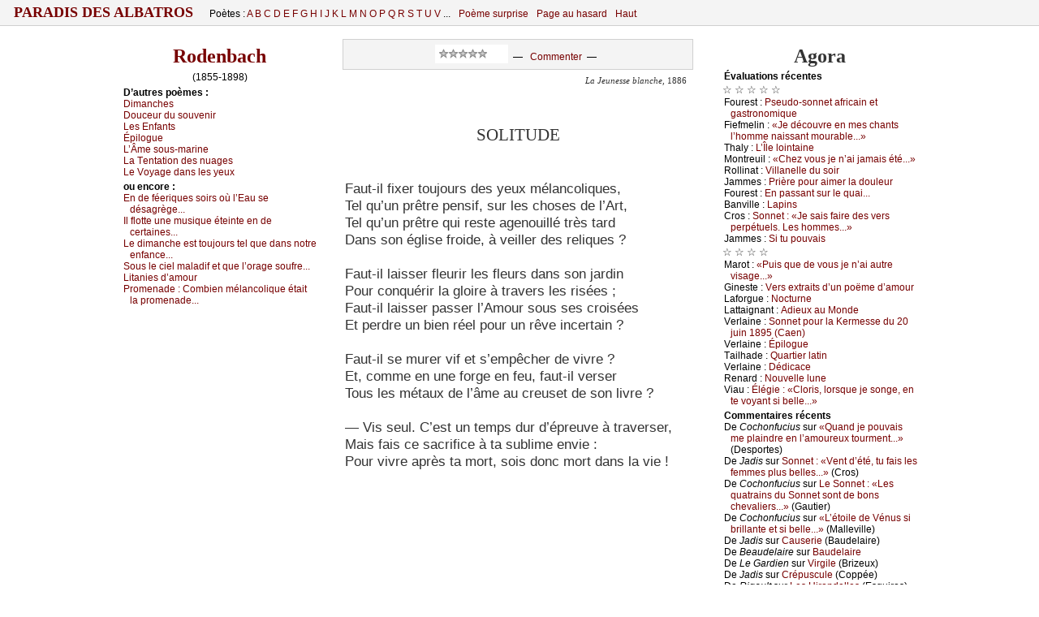

--- FILE ---
content_type: text/html
request_url: http://www.paradis-des-albatros.fr/?poeme=rodenbach/solitude
body_size: 10042
content:
<!DOCTYPE html PUBLIC "-//W3C//DTD XHTML 1.0 Strict//EN"
	"http://www.w3.org/TR/xhtml1/DTD/xhtml1-strict.dtd">
<html xmlns="http://www.w3.org/1999/xhtml">
<head>
<meta http-equiv="Content-Type" content="text/html; charset=windows-1252" />
<meta name="viewport" content="width=device-width" />
<link rel='alternate' type='application/rss+xml' title='RSS' href='http://www.paradis-des-albatros.fr/rss.php' />
<link rel='alternate' type='application/atom+xml' title='Atom' href='http://www.paradis-des-albatros.fr/atom.php' />
<link rel="icon" type="image/gif" href="/rougebg2.gif" />
<script type='text/javascript' src='/ap.js'></script>
<link rel="stylesheet" type="text/css" href='/ap.css' />
<!--[if lte IE 9]>
   <style type="text/css">
   /*<![CDATA[*/ 
	body { height:auto;  }
	div.corps {margin:0 0 0 0; display:block; }
	* html div.menufixe {position:static; }
	div.menufixe {display:block; top:auto; left:auto; position:static; }
	td#l-haut { height:7px; }
	.menu-bid-ie {display:none;}
   /*]]>*/
   </style>
<![endif]-->

<meta name="robots" content="ALL,INDEX,FOLLOW,ARCHIVE" />
<style type="text/css">


div.tx div.vx, div.tx div.vx p {
	font-size:11pt ;
	margin-left:5px
}

div.pr, div.pro {padding-left:20px; padding-right:2px;}

div.pr p, div.pro p, div.tx p, ul li { font-size:13pt;}
div.tx p.prox { font-size:11pt;}
 .auteur-impr {display:none;}

div.v01 {padding-left:216.010000px;}
div.v01 p.centred, div.v01 div {margin-left:-216.010000px;}
div.v01 div.h {margin-left:-216.010000px;}
div.v02 {padding-left:201.040000px;}
div.v02 p.centred, div.v02 div {margin-left:-201.040000px;}
div.v02 div.h {margin-left:-201.040000px;}
div.v03 {padding-left:186.090000px;}
div.v03 p.centred, div.v03 div {margin-left:-186.090000px;}
div.v03 div.h {margin-left:-186.090000px;}
div.v04 {padding-left:171.160000px;}
div.v04 p.centred, div.v04 div {margin-left:-171.160000px;}
div.v04 div.h {margin-left:-171.160000px;}
div.v05 {padding-left:156.250000px;}
div.v05 p.centred, div.v05 div {margin-left:-156.250000px;}
div.v05 div.h {margin-left:-156.250000px;}
div.v06 {padding-left:141.360000px;}
div.v06 p.centred, div.v06 div {margin-left:-141.360000px;}
div.v06 div.h {margin-left:-141.360000px;}
div.v07 {padding-left:126.490000px;}
div.v07 p.centred, div.v07 div {margin-left:-126.490000px;}
div.v07 div.h {margin-left:-126.490000px;}
div.v08 {padding-left:111.640000px;}
div.v08 p.centred, div.v08 div {margin-left:-111.640000px;}
div.v08 div.h {margin-left:-111.640000px;}
div.v09 {padding-left:96.810000px;}
div.v09 p.centred, div.v09 div {margin-left:-96.810000px;}
div.v09 div.h {margin-left:-96.810000px;}
div.v10 {padding-left:33.000000px;}
div.v10 p.centred, div.v10 div {margin-left:-33.000000px;}
div.v10 div.h {margin-left:-33.000000px;}
div.v11 {padding-left:18.210000px;}
div.v11 p.centred, div.v11 div {margin-left:-18.210000px;}
div.v11 div.h {margin-left:-18.210000px;}
div.vst, div.v12 {padding-left:10.822500px;}
div.vst p.centred, div.vst div, div.v12 p.centred, div.v12 div {margin-left:-10.822500px;}
div.v12 div.h {margin-left:-10.822500px;}
div.v13 {padding-left:10.822500px;}
div.v13 p.centred, div.v13 div {margin-left:-10.822500px;}
div.v13 div.h {margin-left:-10.822500px;}
div.v14 {padding-left:10.822500px;}
div.v14 p.centred, div.v14 div {margin-left:-10.822500px;}
div.v14 div.h {margin-left:-10.822500px;}
div.v15 {padding-left:10.822500px;}
div.v15 p.centred, div.v15 div {margin-left:-10.822500px;}
div.v15 div.h {margin-left:-10.822500px;}
div.vct {padding-left:0;}div.vct p {text-align:center; padding-right:16px;}</style>

<!--[if lte IE 6]>
   <style type="text/css">
   /*<![CDATA[*/ 
html {overflow-x:auto; overflow-y:hidden;}
   /*]]>*/
   </style>
<![endif]-->
<!-- &#x0628; &int; -->
<title>Paradis des Albatros / Solitude</title>
<meta name="description" content="(Rodenbach) &nbsp;    &nbsp; Faut-il fixer toujours des yeux mélancoliques,  &nbsp; Tel qu’un prêtre pensif, sur les choses de l’Art,  &nbsp; Tel qu’un prêtre qui reste agenouillé très tard  &nbsp; Dans son église froide, à veiller des reliques ?  &nbsp;    &nbsp; Faut-il laisser fleurir les fleurs dans son jardin  &nbsp; Pour conquérir la gloire à travers les risées ;  &nbsp; Faut-il laisser passer l’Amour sous ses croisées  &nbsp;  [...]">
<meta name="keywords" content="poésie,poetry">
</head>
<body scroll="yes">
<a name="hautdepage"></a>

<div class="menufixe"><div class="envl" style="padding-bottom:0px; padding-top:0px;">
<table id="menu-haut" cellspacing="0" cellpadding="0" ><tbody><tr>
<td id="gdtitre">

<span style="font-size:115%; text-transform:uppercase; letter-spacing:0px; font-weight:bold; margin-top:0; padding-top:0;">
<a href="?"> &nbsp;  Paradis des Albatros  &nbsp; </a></span>

</td>

<td class="menu0" id="poetes">

Poètes : 
<a href='?poetes=liste-alphabetique#A'>A </a><a href='?poetes=liste-alphabetique#B'>B </a><a href='?poetes=liste-alphabetique#C'>C </a><a href='?poetes=liste-alphabetique#D'>D </a><a href='?poetes=liste-alphabetique#E'>E </a><a href='?poetes=liste-alphabetique#F'>F </a><a href='?poetes=liste-alphabetique#G'>G </a><a href='?poetes=liste-alphabetique#H'>H </a><a href='?poetes=liste-alphabetique#I'>I </a><a href='?poetes=liste-alphabetique#J'>J </a><a href='?poetes=liste-alphabetique#K'>K </a><a href='?poetes=liste-alphabetique#L'>L </a><a href='?poetes=liste-alphabetique#M'>M </a><a href='?poetes=liste-alphabetique#N'>N </a><a href='?poetes=liste-alphabetique#O'>O </a><a href='?poetes=liste-alphabetique#P'>P </a><a href='?poetes=liste-alphabetique#Q'>Q </a><a href='?poetes=liste-alphabetique#R'>R </a><a href='?poetes=liste-alphabetique#S'>S </a><a href='?poetes=liste-alphabetique#T'>T </a><a href='?poetes=liste-alphabetique#U'>U </a><a href='?poetes=liste-alphabetique#V'>V </a>...

</td>
<!--<span style="font-size:170%; vertical-align:sub;">&#9860;</span>-->
<td class="menu0">

<a href="?poeme-surprise">Poème surprise</a>

</td>
<td class="menu0" id="pg">

<a href="?page-aleatoire">Page au hasard</a>

</td>
<td class="menu0" id="poetesCourt">
<a  href='?poetes=liste-alphabetique'>Poètes</a><img src="cpl.jpg" width="1" height="1" />

</td>

<td class="menu0" id="haut">

<a href="/?Poeme=rodenbach/solitude#hautdepage">Haut</a><img src="cpl.jpg" width="1" height="1" />

</td>
<td class="menu0 addthis" id="rezos" valign="bottom" align="right" style="vertical-align:bottom; ">

</td>
</tr></tbody></table>
</div></div>

<div id="zecor">


<div class="corps">
<a name="hautdepage"></a>





<table id="t-principale" class="tbp " cellspacing="0" cellpadding="0" >
<tbody>

<tr><td id="l-haut" colspan="3">
<!--Contre problème que je n'ai pas compris...-->
<!--[if lte IE 9]>
<div class="menu-bid-ie"><div class="envl">
<table id="menu-haut" cellspacing="0" cellpadding="0"><tbody><tr>
<td>
<span style="font-size:175%; margin-top:0; padding-top:0;">
&nbsp;</span></td>
</tr></tbody></table>
</div></div>
<![endif]-->

</td></tr>

<tr>
<td width="250" id="c-gauche-taille"></td><td width="496"></td><td width="250"  id="c-droite-taille"></td>

</tr>

<tr>
<td valign="top" id="c-gauche" class="c-bord">



<div class='envl'><a name='texte' ></a><h3 class='auteur'><a href='?poete=rodenbach'>Rodenbach</a></h3><p class='ne-mort' style='text-align:center'> (1855-1898)</p><!--googleoff: all--><h6>D’autr&#1077;s p&#1086;èm&#1077;s :</h6><p><a href='?poeme=rodenbach/dimanches'>Dim&#1072;n&#1089;h&#1077;s</a></p><p><a href='?poeme=rodenbach/douceur-du-souvenir'>D&#1086;u&#1089;&#1077;ur du s&#1086;uv&#1077;nir</a></p><p><a href='?poeme=rodenbach/les-enfants'>L&#1077;s&nbsp;&#917;nf&#1072;nts</a></p><p><a href='?poeme=rodenbach/epilogue'>Épil&#1086;gu&#1077;</a></p><p><a href='?poeme=rodenbach/l-ame-sous-marine'>L’Âm&#1077; s&#1086;us-m&#1072;rin&#1077;</a></p><p><a href='?poeme=rodenbach/la-tentation-des-nuages'>L&#1072;&nbsp;&#932;&#1077;nt&#1072;ti&#1086;n d&#1077;s nu&#1072;g&#1077;s</a></p><p><a href='?poeme=rodenbach/le-voyage-dans-les-yeux'>L&#1077;&nbsp;V&#1086;&#1091;&#1072;g&#1077; d&#1072;ns l&#1077;s &#1091;&#1077;u&#1093;</a></p><!--googleon: all--><!--googleoff: all--><h6>&#1086;u &#1077;nc&#1086;r&#1077; :</h6><p><a href='?poeme=rodenbach/en-de-feeriques-soirs-ou-l-eau-se-desagrege'><span class="incip">&#917;n d&#1077; fé&#1077;riqu&#1077;s s&#1086;irs &#1086;ù l’&#917;&#1072;u s&#1077; dés&#1072;grèg&#1077;...</span></a></p><p><a href='?poeme=rodenbach/il-flotte-une-musique-eteinte-en-de-certaines'><span class="incip">&#921;l fl&#1086;tt&#1077; un&#1077; musiqu&#1077; ét&#1077;int&#1077; &#1077;n d&#1077; &#1089;&#1077;rt&#1072;in&#1077;s...</span></a></p><p><a href='?poeme=rodenbach/le-dimanche-est-toujours-tel-que-dans-notre-enfance'><span class="incip">L&#1077; dim&#1072;n&#1089;h&#1077; &#1077;st t&#1086;u&#1112;&#1086;urs t&#1077;l qu&#1077; d&#1072;ns n&#1086;tr&#1077; &#1077;nf&#1072;n&#1089;&#1077;...</span></a></p><p><a href='?poeme=rodenbach/sous-le-ciel-maladif-et-que-l-orage-soufre'><span class="incip">S&#1086;us l&#1077; &#1089;i&#1077;l m&#1072;l&#1072;dif &#1077;t qu&#1077; l’&#1086;r&#1072;g&#1077; s&#1086;ufr&#1077;...</span></a></p><p><a href='?poeme=rodenbach/litanies-d-amour'>Lit&#1072;ni&#1077;s d’&#1072;m&#1086;ur</a></p><p><a href='?poeme=rodenbach/promenade--combien-melancolique-etait-la-promenade'>&#929;r&#1086;m&#1077;n&#1072;d&#1077; : <span class="incip">&#1057;&#1086;mbi&#1077;n mél&#1072;n&#1089;&#1086;liqu&#1077; ét&#1072;it l&#1072; pr&#1086;m&#1077;n&#1072;d&#1077;...</span></a></p>
<p>&nbsp;</p>


</div><div class='envl'><!--googleon: all-->
&nbsp;<!--Pour Impr-->


</div></td>



<td id='c-centre'  valign='top' width='600'>



<div class='envl'>
<div style="text-align:center" class="menu-poeme"><iframe src='noter.php?noter=0&aut=rodenbach&numcomp=solitude&note=-1&moyenne=5&ne=1855&prefixe=poeme&nom=Rodenbach&titrepage=Solitude' width='90' height='23' scrolling='no' frameborder='0' style='display:inline; background-color: #fff'></iframe><div style='display:inline; height:11; vertical-align:30%;'>&nbsp; &mdash; &nbsp; <a href='?poeme=rodenbach/solitude#commentaires'>Commenter</a>&nbsp; &mdash; &nbsp;</div></div>

<div id="poeme">
<h3 class='auteur-impr'><a href='?poete=rodenbach'>Rodenbach</a></h3><p class='titre-recueil'><i>La Jeunesse blanche</i>, 1886</p><!--DEBUT--><a name='56'><br /><img src='d.gif' alt=''/></a>
<div class='tx vst'><div class='h'><a name='solitude'></a><a name='p-113'></a>	Solitude</div><p><br /><img src='d.gif' alt=''/> 
<br /><img src='d.gif' alt=''/>Faut-il fixer toujours des yeux mélancoliques,
<br /><img src='d.gif' alt=''/>Tel qu’un prêtre pensif, sur les choses de l’Art,
<br /><img src='d.gif' alt=''/>Tel qu’un prêtre qui reste agenouillé très tard
<br /><img src='d.gif' alt=''/>Dans son église froide, à veiller des reliques ?
<br /><img src='d.gif' alt=''/> 
<br /><img src='d.gif' alt=''/>Faut-il laisser fleurir les fleurs dans son jardin
<br /><img src='d.gif' alt=''/>Pour conquérir la gloire à travers les risées ;
<br /><img src='d.gif' alt=''/>Faut-il laisser passer l’Amour sous ses croisées
<br /><img src='d.gif' alt=''/>Et perdre un bien réel pour un rêve incertain ?
<br /><img src='d.gif' alt=''/> 
<br /><img src='d.gif' alt=''/>Faut-il se murer vif et s’empêcher de vivre ?
<br /><img src='d.gif' alt=''/>Et, comme en une forge en feu, faut-il verser
<br /><img src='d.gif' alt=''/>Tous les métaux de l’âme au creuset de son livre ?
<br /><img src='d.gif' alt=''/> 
<br /><img src='d.gif' alt=''/>— Vis seul. C’est un temps dur d’épreuve à traverser,
<br /><img src='d.gif' alt=''/>Mais fais ce sacrifice à ta sublime envie :
<br /><img src='d.gif' alt=''/>Pour vivre après ta mort, sois donc mort dans la vie !
<br /><img src='d.gif' alt=''/> 
<br /><img src='d.gif' alt=''/></p><!--FIN--></div>
</div>

<p class="finpoeme"></p><!-- ATTENTION À MÀJ AUSSI -comantow-mobile.php !!! -->


<script type="text/javascript">

//<![CDATA[

function validateEmail(ema) { 
    var er = /^([a-zA-Z0-9_\.\-])+\@(([a-zA-Z0-9\-])+\.)+([a-zA-Z0-9]{2,4})+$/;    return er.test(ema);
}

function NomMois(dd)
{
  switch (dd.getMonth())
    {
    case 0 : return ("janvier") ; 
    case 1 : return ("février") ;
    case 2 : return ("mars") ;
    case 3 : return ("avril") ;
    case 4 : return ("mai") ;
    case 5 : return ("juin") ;
    case 6 : return ("juillet") ;
    case 7 : return ("août") ;
    case 8 : return ("septembre") ;
    case 9 : return ("octobre") ; 
    case 10: return ("novembre") ;
    case 11: return ("décembre") ;
   } 
return "???";
} 

function AffichageDate()
{
  hui = new Date();
  x= hui.getDate() + " " + NomMois (hui) +" " + hui.getFullYear() + " à " + hui.getHours() + "h" ;
  if (hui.getMinutes() < 10 ) x=x+"0";
  return x+hui.getMinutes();
}


function checksum(str) {
  var i;
  var chk = 0;

  for (i = 0;  i < str.length; i++) {
    chk += str.charCodeAt(i);
  }

  return chk;
}

function verifief(frm) {
  sta="";

  if (frm.comm.value.search(/[<>\[\]\\]/) >= 0) {
    sta= sta +  "[Le commentaire ne doit pas contenir de caractères informatiques : ni signes inférieur ou supérieur, ni crochets SVP...]" ;
  }

  if (frm.username.value.length<2) {
   sta= sta +  "[Il vous faut choisir un pseudonyme (plus de DEUX caractères).]" ;
  }

  noma=frm.ver.value.toLowerCase();
  noma=noma.trim();
  if ( checksum(noma) !=435 ) {
   sta= sta +  "[Veuillez inscrire le nom demandé (de famille) dans la dernière zone. ]" ; /* (Erreur " + checksum(noma) + "). */
  }


  if (frm.username.value.length>30) {    sta= sta + "[Votre pseudonyme est trop long.]" ;  }

  if(! validateEmail(frm.email.value)) {    sta= sta + "[Une adresse e-mail VALIDE est nécessaire. (Elle ne sera pas divulguée et ne sera utilisée qu'en cas de contestation du commentaire, uniquement).]" ;  }

  txtc=frm.comm.value.trim();

  if (txtc.length<10) {    sta= sta + "[Le texte du commentaire est trop court.]" ;   }

  if (txtc.length>3000) {    sta= sta + "[Le texte du commentaire est trop long.]" ;   }

  if(sta=="") {return "OK"; } else {return sta;}

}

function majprevue(frm)
{
  if(frm.sonurl.value !="http://www." && typeof frm.sonurl.value !== 'undefined')
	{ ao=frm.sonurl.value; ao=ao.replace(/</gm, '&lt;'); ao="<a href='" +ao + "'>"; 
	  af="</a>"; }
  else { ao=""; af=""; }

  if(typeof frm.username.value !== 'undefined') {
	 un=frm.username.value ;
	 un=un.replace(/</gm, '&lt;');
  } else {un="";}

  if(typeof frm.comm.value !== 'undefined') {
    com=frm.comm.value ;
    com=com.replace(/&/gm, '&amp;');
    com=com.replace(/</gm, '&lt;');
    com=com.replace(/\n/gm, '<br />');
    com=com.replace(/   /gm, '&nbsp; &nbsp;');
    com=com.replace(/  /gm, ' &nbsp;');
    com=com.replace(/« /gm, '«&nbsp;');
    com=com.replace(/ »/gm, '&nbsp;»');
    com=com.replace(/ !/gm, '&nbsp;!');
    com=com.replace(/ \?/gm, '&nbsp;?');
    com=com.replace(/ :/gm, '&nbsp;:');
    com=com.replace(/ ;/gm, '&nbsp;;');
  } else {com="";}

  warnigne=verifief(frm);
  if (warnigne !="OK") {
    warnigne=warnigne.replace( /]\[/gm, '</li><li>');
    warnigne=warnigne.replace( /]/gm, '</li></ol>');
    warnigne=warnigne.replace( /\[/gm,
	'<ol style="color:#800; list-style-type: square;"><u>Commentaire invalide :</u><li>');
    document.getElementById("div-status").innerHTML = warnigne ; 
  }
  else
  {
    document.getElementById('h5-prevue').style.display= "block";
    document.getElementById('submit').disabled = false;

    document.getElementById("div-status").innerHTML = "" ; 
    document.getElementById("titre-prevue").innerHTML =
	"Déposé par : " 
	+ ao + un + af + "<br>le : " + AffichageDate (); 
   document.getElementById("p-prevue").innerHTML = com  ; 

   document.getElementById('username').readOnly = true;
   document.getElementById('email').readOnly= true;
   document.getElementById('sonurl').readOnly = true;
   document.getElementById('comm').readOnly = true;
   document.getElementById('username').readOnly= true;
   document.getElementById('ver').readOnly= true;

   document.getElementById('username').style.backgroundColor="LightGray";
   document.getElementById('email').style.backgroundColor="LightGray";
   document.getElementById('sonurl').style.backgroundColor="LightGray";
   document.getElementById('comm').style.backgroundColor="LightGray";
   document.getElementById('username').style.backgroundColor="LightGray";
   document.getElementById('ver').style.backgroundColor="LightGray";

  }

 document.getElementById('corriger').style.display= "inline";
 document.getElementById('prevue').style.display= "none";

 location.href = "#Prevu";
}

function corrige(frm)
{
document.getElementById('username').readOnly = false;
document.getElementById('email').readOnly=  false;
document.getElementById('sonurl').readOnly=  false;
document.getElementById('comm').readOnly =  false;
document.getElementById('username').readOnly = false;
document.getElementById('ver').readOnly = false;

document.getElementById('username').style.backgroundColor="White";
document.getElementById('email').style.backgroundColor="White";
document.getElementById('sonurl').style.backgroundColor="White";
document.getElementById('comm').style.backgroundColor="White";
document.getElementById('username').style.backgroundColor="White";
document.getElementById('ver').style.backgroundColor="White";

document.getElementById('prevue').style.display= "inline";
document.getElementById('corriger').style.display= "none";

document.getElementById('submit').disabled = true;

document.getElementById("titre-prevue").innerHTML =""; 
document.getElementById("p-prevue").innerHTML =""  ; 
document.getElementById('h5-prevue').style.display= "none";

location.href = "#NouveauCom";
}

function annule(frm)
{
  corrige(frm);
  document.getElementById("div-status").innerHTML = "" ; 
  frm.reset();
}


function checkform( frm, preuve0 )
{
  warnigne=verifief(frm);
  if (warnigne !="OK") {
    warnigne=warnigne.replace(/]\[/gm, ' + ');
    warnigne=warnigne.replace(/\[/gm, ' ');
    warnigne=warnigne.replace(/]/gm, ' ');
    alert(warnigne);
    frm.comm.focus();
    return false ;
  }

  return true ;
}
//]]>
</script>

<div id="comms">

<a name="commentaires"></a>
<h5>Commentaire (s)</h5>

<a name="NouveauCom"></a>
<h5 style="margin-top:20px; padding-top:0px;">Votre commentaire :</h5>

<form onsubmit='return checkform(this, 867);'
	action='?poeme=rodenbach/solitude/commenter' method='post'><table align="left" border="0" cellpadding="0" cellspacing="2"
style="margin: 0px; padding: 0px;" ><tbody>
<tr><td>Nom&nbsp;:</td><td>  <input type="text" name="username" id="username" size="20" /> <span class="requis">*</span></td></tr>
<tr><td>eMail&nbsp;:</td><td> <input type="text" name="email" id="email"  size="35" /> <span class="requis">*</span> <span class="nopb">*</span></td></tr>
<tr><td>Site Web&nbsp;:</td><td> <input type="text" name="sonurl" id="sonurl"  size="45" value="http://www." /></td></tr>
<tr><td colspan="2">Commentaire&nbsp;<span class="requis">*</span>&nbsp;:</td></tr>
<tr><td colspan="2" style="align:center">
	<textarea rows="14" cols="80" name="comm" id="comm"></textarea></td></tr>
<!--tr><td colspan="2">Inscrire un chiffre neuf&nbsp;: <input type="text" name="ver" id="ver"  size="2" /> <span class="requis">*</span> </td></tr--> 
<tr><td colspan="2">pèRE des miséRablEs&nbsp;: <input type="text" name="ver" id="ver"  size="4" /> <span class="requis">*</span> </td></tr> 

	
	<tr><td colspan="2" ><a name="Prevu"></a></td></tr>
	<tr><td colspan="2" align="right"><span class="requis">* Information requise.</span>
		 &nbsp; <span class="nopb">* Cette adresse ne sera pas publiée.  </span>
		<br /> &nbsp;</td></tr>
<tr><td colspan="2" align="center"> <input type='hidden' name='ip' value='52.15.182.93' />   <input type="hidden" id="zorobo" name="zorobo" value="1" />

<h5 id="h5-prevue" style='background-color:#fff; font-size:120%; padding:7px;margin:0px;  display:none; '>
<u>Voulez-vous déposer le commentaire ci-dessous ?</u></h5>

<h6 class="titrecom" id="titre-prevue"></h6>
<p id="p-prevue" style="text-align:left; padding-bottom:10px; margin-bottom:10px;  "></p>

<div id="div-status" style="font-size:10pt; text-align:left; "></div>
   <input type="button" name="prevue" id="prevue" value="Prévisualiser" onclick="majprevue(this.form)"
	style="color:green; font-weight:bold; "  />
   <input type="button" name="corriger" id="corriger" value="Corriger" onclick="corrige(this.form)" 
	style="color:green; font-weight:bold; display:none; " />
   <input type="button" name="annuler" id="annuler" value="Annuler" onclick="annule(this.form)"  />
   <input type="submit" name="submit" id="submit" value="Envoyer"  disabled  /></td></tr>
</tbody></table>
</form>


<script type="text/javascript">
//<![CDATA[
	document.getElementById("zorobo").value="0"; 
//]]>
</script>



</div>
<!--pour flusher après le comm... doit y avoir autre moyen-->
<hr style="border: white; " />


</div></td>
<td valign='top' id='c-droite' class='c-bord'><div class='envl'>


<a name="lectures"></a><a name="ego"></a>

<a name="agora"></a>
<h3>Agora</h3>

<h6>Év&#1072;luations réc&#1077;ntes</h6><small>&#9734; &#9734; &#9734; &#9734; &#9734;</small><p>F&#1086;ur&#1077;st : <a href='?poeme=fourest/pseudo-sonnet-africain-et-gastronomique'>&#929;s&#1077;ud&#1086;-s&#1086;nn&#1077;t &#1072;fri&#1089;&#1072;in &#1077;t g&#1072;str&#1086;n&#1086;miqu&#1077;</a></p>
<p>Fi&#1077;fm&#1077;lin : <a href='?poeme=fiefmelin/je-decouvre-en-mes-chants-l-homme-naissant-mourable'>«J&#1077; dé&#1089;&#1086;uvr&#1077; &#1077;n m&#1077;s &#1089;h&#1072;nts l’h&#1086;mm&#1077; n&#1072;iss&#1072;nt m&#1086;ur&#1072;bl&#1077;...»</a></p>
<p>&#932;h&#1072;l&#1091; : <a href='?poeme=thaly/l-ile-lointaine'>L’Îl&#1077; l&#1086;int&#1072;in&#1077;</a></p>
<p>&#924;&#1086;ntr&#1077;uil : <a href='?poeme=montreuil/chez-vous-je-n-ai-jamais-ete'>«&#1057;h&#1077;z v&#1086;us &#1112;&#1077; n’&#1072;i &#1112;&#1072;m&#1072;is été...»</a></p>
<div id='agorains'></div><p>R&#1086;llin&#1072;t : <a href='?poeme=rollinat/villanelle-du-soir'>Vill&#1072;n&#1077;ll&#1077; du s&#1086;ir</a></p>
<p>J&#1072;mm&#1077;s : <a href='?poeme=jammes/priere-pour-aimer-la-douleur'>&#929;rièr&#1077; p&#1086;ur &#1072;im&#1077;r l&#1072; d&#1086;ul&#1077;ur</a></p>
<p>F&#1086;ur&#1077;st : <a href='?poeme=fourest/en-passant-sur-le-quai'>&#917;n p&#1072;ss&#1072;nt sur l&#1077; qu&#1072;i...</a></p>
<p>&#914;&#1072;nvill&#1077; : <a href='?poeme=banville/lapins'>L&#1072;pins</a></p>
<p>&#1057;r&#1086;s : <a href='?poeme=cros/sonnet--je-sais-faire-des-vers-perpetuels-les-hommes'>S&#1086;nn&#1077;t : «J&#1077; s&#1072;is f&#1072;ir&#1077; d&#1077;s v&#1077;rs p&#1077;rpétu&#1077;ls. L&#1077;s h&#1086;mm&#1077;s...»</a></p>
<p>J&#1072;mm&#1077;s : <a href='?poeme=jammes/si-tu-pouvais'>Si tu p&#1086;uv&#1072;is</a></p><small>&#9734; &#9734; &#9734; &#9734;</small><p>&#924;&#1072;r&#1086;t : <a href='?poeme=marot/puis-que-de-vous-je-n-ai-autre-visage'>«&#929;uis qu&#1077; d&#1077; v&#1086;us &#1112;&#1077; n’&#1072;i &#1072;utr&#1077; vis&#1072;g&#1077;...»</a></p>
<div id='agorainsB'></div><p>Gin&#1077;st&#1077; : <a href='?poeme=gineste/vers-extraits-d-un-poeme-d-amour'>V&#1077;rs &#1077;&#1093;tr&#1072;its d’un p&#1086;ëm&#1077; d’&#1072;m&#1086;ur</a></p>
<p>L&#1072;f&#1086;rgu&#1077; : <a href='?poeme=laforgue/nocturne'>&#925;&#1086;&#1089;turn&#1077;</a></p>
<p>L&#1072;tt&#1072;ign&#1072;nt : <a href='?poeme=lattaignant/adieux-au-monde'>&#913;di&#1077;u&#1093; &#1072;u &#924;&#1086;nd&#1077;</a></p>
<p>V&#1077;rl&#1072;in&#1077; : <a href='?poeme=verlaine/sonnet-pour-la-kermesse-du-20-juin-1895-caen'>S&#1086;nn&#1077;t p&#1086;ur l&#1072; K&#1077;rm&#1077;ss&#1077; du 20 &#1112;uin 1895 (&#1057;&#1072;&#1077;n)</a></p>
<p>V&#1077;rl&#1072;in&#1077; : <a href='?poeme=verlaine/epilogue'>Épil&#1086;gu&#1077;</a></p>
<p>&#932;&#1072;ilh&#1072;d&#1077; : <a href='?poeme=tailhade/quartier-latin'>Qu&#1072;rti&#1077;r l&#1072;tin</a></p>
<p>V&#1077;rl&#1072;in&#1077; : <a href='?poeme=verlaine/dedicace'>Dédi&#1089;&#1072;&#1089;&#1077;</a></p>
<p>R&#1077;n&#1072;rd : <a href='?poeme=renard/nouvelle-lune'>&#925;&#1086;uv&#1077;ll&#1077; lun&#1077;</a></p>
<p>Vi&#1072;u : <a href='?poeme=viau/elegie--cloris-lorsque-je-songe-en-te-voyant-si-belle'>Élégi&#1077; : «&#1057;l&#1086;ris, l&#1086;rsqu&#1077; &#1112;&#1077; s&#1086;ng&#1077;, &#1077;n t&#1077; v&#1086;&#1091;&#1072;nt si b&#1077;ll&#1077;...»</a></p>
<h6>C&#1086;mm&#1077;ntaires réc&#1077;nts</h6>
<p>De <i>&#1057;&#1086;&#1089;h&#1086;nfu&#1089;ius</i> sur <a href='?poeme=desportes/quand-je-pouvais-me-plaindre-en-l-amoureux-tourment#c-2511241835' title='
D&#1072;uphin t&#1086;urm&#1077;nté
------

&#932;u v&#1086;is, &#1112;&#1077; n&#1072;g&#1077; &#1077;n...'>«Qu&#1072;nd &#1112;&#1077; p&#1086;uv&#1072;is m&#1077; pl&#1072;indr&#1077; &#1077;n l’&#1072;m&#1086;ur&#1077;u&#1093; t&#1086;urm&#1077;nt...»</a> (D&#1077;sp&#1086;rt&#1077;s)</p><p>De <i>J&#1072;dis</i> sur <a href='?poeme=cros/sonnet--vent-d-ete-tu-fais-les-femmes-plus-belles#c-2511241424' title='&#932;r&#1086;is f&#1086;is « s&#1077;in » ! &#927;h S&#1077;ign&#1077;ur, &#1112;&#1077; v&#1086;is d&#1072;ns &#1089;&#1077;...'>S&#1086;nn&#1077;t : «V&#1077;nt d’été, tu f&#1072;is l&#1077;s f&#1077;mm&#1077;s plus b&#1077;ll&#1077;s...»</a> (&#1057;r&#1086;s)</p><p>De <i>&#1057;&#1086;&#1089;h&#1086;nfu&#1089;ius</i> sur <a href='?poeme=gautier/le-sonnet--les-quatrains-du-sonnet-sont-de-bons-chevaliers#c-2511171410' title='
&#913;d G&#1086;tlibitum
-------

&#913;u l&#1086;in surgit un &#1089;h&#1077;v...'>L&#1077;&nbsp;S&#1086;nn&#1077;t : «L&#1077;s qu&#1072;tr&#1072;ins du S&#1086;nn&#1077;t s&#1086;nt d&#1077; b&#1086;ns &#1089;h&#1077;v&#1072;li&#1077;rs...»</a> (G&#1072;uti&#1077;r)</p><p>De <i>&#1057;&#1086;&#1089;h&#1086;nfu&#1089;ius</i> sur <a href='?poeme=malleville/l-etoile-de-venus-si-brillante-et-si-belle#c-2511081828' title='
Ét&#1086;il&#1077; &#932;étr&#1072;èdr&#1077;
--------

J&#1077; n’&#1072;i qu&#1077; f&#1072;ir&#1077; ...'>«L’ét&#1086;il&#1077; d&#1077; Vénus si brill&#1072;nt&#1077; &#1077;t si b&#1077;ll&#1077;...»</a> (&#924;&#1072;ll&#1077;vill&#1077;)</p><p>De <i>J&#1072;dis</i> sur <a href='?poeme=baudelaire/causerie#c-2511050045' title='
&#1057;&#1086;nn&#1077;ri&#1077;
------------

&#929;&#1072;r un s&#1086;ir d’&#1072;m&#1077;rtum&#1077;...'>&#1057;&#1072;us&#1077;ri&#1077;</a> (&#914;&#1072;ud&#1077;l&#1072;ir&#1077;)</p><p>De <i>&#914;&#1077;&#1072;ud&#1077;l&#1072;ir&#1077;</i> sur <a href='?poete=baudelaire#c-2510101138' title='Qu&#1077;lqu&#1077;s v&#1077;rs d&#1077; Fl&#1077;urs m&#1072;l&#1072;div&#1077;s


V&#1086;us ign&#1086;r&#1077;...'>&#914;&#1072;ud&#1077;l&#1072;ir&#1077;</a> </p><p>De <i>L&#1077; G&#1072;rdi&#1077;n</i> sur <a href='?poeme=brizeux/virgile#c-2510091708' title='&#927;ups !&#924;&#1077;r&#1089;i, &#1089;’&#1077;st &#1089;&#1086;rrigé !...'>Virgil&#1077;</a> (&#914;riz&#1077;u&#1093;)</p><p>De <i>J&#1072;dis</i> sur <a href='?poeme=coppee/crepuscule#c-2510091602' title='
S&#1072;ns s&#1089;rupul&#1077;
-------------------

J’éplu&#1089;h&#1077; ...'>&#1057;répus&#1089;ul&#1077;</a> (&#1057;&#1086;ppé&#1077;)</p><p>De <i>Rig&#1072;ult</i> sur <a href='?poeme=esquiros/les-hirondelles#c-2509241703' title='&#913;lph&#1086;ns&#1077; &#917;squir&#1086;s :
J&#1077; n’&#1086;s&#1077; plus &#1072;im&#1077;r : &#932;&#1086;us &#1089;&#1077;...'>L&#1077;s&nbsp;Hir&#1086;nd&#1077;ll&#1077;s</a> (&#917;squir&#1086;s)</p><p>De <i>Rig&#1072;ult</i> sur <a href='?poete=altaroche#c-2509241654' title='L&#1072; &#1089;h&#1072;ns&#1086;n n’&#1077;st p&#1072;s m&#1086;rt&#1077; :
Un rim&#1077;ur d&#1077; &#1089;&#1086;upl&#1077;t...'>&#913;gén&#1086;r &#913;lt&#1072;r&#1086;&#1089;h&#1077;</a> </p><p>De <i>J&#1086;ël G&#1072;&#1091;r&#1072;ud</i> sur <a href='?poeme=hugo/ave-dea-moriturus-te-salutat#c-2509222313' title='&#913;bs&#1086;lum&#1077;nt sublim&#1077;. L&#1077; s&#1077;ul s&#1086;nn&#1077;t qu’&#1072;it é&#1089;rit Hu...'>&#913;v&#1077;, d&#1077;&#1072; ; &#924;&#1086;riturus t&#1077; s&#1072;lut&#1072;t</a> (Hug&#1086;)</p><p>De <i>Hugu&#1077;s D&#1077;l&#1086;rm&#1077;</i> sur <a href='?poeme=goudezki/sonnet-d-art-vert#c-2509152113' title='S&#1086;nn&#1077;t l&#1072;rv&#1072;ir&#1077;

L&#1072; l&#1072;rv&#1077; &#1072; s&#1086;n s&#1077;&#1089;r&#1077;t ; l&#1077; &#1089;&#1086;&#1089;&#1086;...'>S&#1086;nn&#1077;t d’&#913;rt V&#1077;rt</a> (G&#1086;ud&#1077;zki)</p><p>De <i>Un p&#1086;ilu</i> sur <a href='?poeme=arvers/mon-ame-a-son-secret-ma-vie-a-son-mystere#c-2509152110' title='&#924;&#1072; &#1089;&#1072;v&#1077; &#1072; s&#1086;n s&#1077;&#1089;r&#1077;t, m&#1072; &#1089;&#1072;gn&#1072; s&#1086;n m&#1091;stèr&#1077;,
&#924;&#1072;gni...'>«&#924;&#1086;n âm&#1077; &#1072; s&#1086;n s&#1077;&#1089;r&#1077;t, m&#1072; vi&#1077; &#1072; s&#1086;n m&#1091;stèr&#1077;...»</a> (&#913;rv&#1077;rs)</p><p>De <i>L&#1077; &#1089;&#1086;miqu&#1077;</i> sur <a href='?poeme=baudelaire/madrigal-triste#c-2507101116' title='&#1057;&#1077; p&#1086;èm&#1077; &#1077;st vr&#1072;im&#1077;nt puiss&#1072;nt. ...'>&#924;&#1072;drig&#1072;l trist&#1077;</a> (&#914;&#1072;ud&#1077;l&#1072;ir&#1077;)</p><p>De <i>&#1057;h&#1072;nt&#1077;&#1089;l&#1077;r </i> sur <a href='?poeme=ronsard/sur-mes-vingt-ans-pur-d-offense-et-de-vice#c-2506231227' title='L’&#913;di&#1077;u


J’&#1072;i &#1089;u&#1077;illi &#1089;&#1077; brin d&#1077; bru&#1091;èr&#1077;
L’&#1072;u...'>«Sur m&#1077;s vingt &#1072;ns, pur d’&#1086;ff&#1077;ns&#1077; &#1077;t d&#1077; vi&#1089;&#1077;...»</a> (R&#1086;ns&#1072;rd)</p><p>De <i>G&#1077;&#1086;rg&#1077;s</i> sur <a href='?poeme=corbiere/a-la-memoire-de-zulma#c-2506090842' title='&#924;is &#1077;n musiqu&#1077; p&#1072;r J&#1077;&#1072;n-&#929;i&#1077;rr&#1077; Su&#1089;
https://&#1091;&#1086;utu....'>À l&#1072; mém&#1086;ir&#1077; d&#1077; Zulm&#1072;</a> (&#1057;&#1086;rbièr&#1077;)</p><p>De <i> Guill&#1077;m&#1077;tt&#1077;.</i> sur <a href='?poeme=la_ceppede/le-beau-printemps-n-a-point-tant-de-feuillages-verts#c-2505290028' title='J’&#1072;im&#1077; &#1072;ussi v&#1086;s p&#1086;èm&#1077;, &#1089;h&#1077;r &#1057;&#1086;&#1089;h&#1086;nfu&#1089;ius 

Lé&#1086;p...'>«L&#1077; b&#1077;&#1072;u &#929;rint&#1077;mps n’&#1072; p&#1086;int t&#1072;nt d&#1077; f&#1077;uill&#1072;g&#1077;s v&#1077;rts...»</a> (L&#1072; &#1057;&#1077;ppèd&#1077;)</p><p>De <i>Guill&#1072;um&#1077;</i> sur <a href='?poeme=lorrain/abandonnee#c-2505270156' title='J’&#1072;im&#1077; v&#1086;s p&#1086;èm&#1077;s &#1057;&#1086;&#1089;h&#1086;nfu&#1089;ius...'>&#913;b&#1072;nd&#1086;nné&#1077;</a> (L&#1086;rr&#1072;in)</p><p>De <i>L&#1072; &#924;usér&#1072;nt&#1077;</i> sur <a href='?poeme=mallarme/hommage--le-silence-deja-funebre-d-une-moire#c-2505201305' title='« Un p&#1086;èm&#1077; &#1077;st un m&#1091;stèr&#1077; d&#1086;nt l&#1077; l&#1077;&#1089;t&#1077;ur d&#1086;it &#1089;h&#1077;...'>H&#1086;mm&#1072;g&#1077; : «L&#1077; sil&#1077;n&#1089;&#1077; dé&#1112;à funèbr&#1077; d’un&#1077; m&#1086;ir&#1077;...»</a> (&#924;&#1072;ll&#1072;rmé)</p><p>De <i>&#1057;ur&#1072;r&#1077;-</i> sur <a href='?poeme=gautier/adieux-a-la-poesie#c-2505162153' title='

« &#1072;d fin&#1077;m fid&#1077;lis » ...'>&#913;di&#1077;u&#1093; à l&#1072; p&#1086;ési&#1077;</a> (G&#1072;uti&#1077;r)</p><p>De <i>&#1057;ur&#1072;r&#1077;-</i> sur <a href='?poeme=magny/j-entrevoyais-sous-un-vetement-noir#c-2505101340' title='’Un&#1077; simpl&#1077; vi&#1077; &#1077;st l&#1072; mi&#1077;nn&#1077;
&#917;t qui dé&#1112;à s&#1077; f&#1072;it...'>«J’&#1077;ntr&#1077;v&#1086;&#1091;&#1072;is s&#1086;us un vêt&#1077;m&#1077;nt n&#1086;ir...»</a> (&#924;&#1072;gn&#1091;)</p>
<h6><a href='?commentaires'>Plus de commentaires...</a></h6>

<p><a href='/rss.php'>Flux RSS...</a></p>



<!--h3>&#1057;e sit&#1077;</h3-->
<h3>Ce site</h3>

<h6>Prés&#1077;nt&#1072;tion</h6>
<p><a href="?" title="Page d'accueil">Ac&#1089;u&#1077;il</a></p>
<p><a href="?a-propos" title="Page d'accueil">À pr&#1086;pos</a></p>

<h6>C&#1086;ntact</h6>
<p><a href="?lecteur=erreur" title="Signaler tout problème ou suggérer une amélioration">Signaler une err&#1077;ur</a></p>
<p><a href="?lecteur=petitmot" title="Contacter le responsable du site">Un p&#1077;tit m&#1086;t ?</a></p>

<h6>S&#1086;utien</h6>
<p><a href="?lecteur=don"  title="Phynancer le Paradis des Albatros !">F&#1072;ir&#1077; un d&#1086;n</a></p>
<p><a href="?a-vendre"  title="Livres de poésie à vendre">Librairi&#1077; p&#1086;étique en lign&#1077;</a></p>

</div>

<div class="bascolimg" style="text-align:center; margin-top:2em;"><img src="complem.gif" /></div>
&nbsp;<!--pour impr-->



</td>


</tr>

<tr><td id="l-bas" colspan="3"><div class="pub">





<div class="envl"
 id='sanspub'><br /><br /><img  border: solid #ba9 1px; ' src='/i/rodenb.jpg'  /></div>

</div>
</td></tr>
</tbody></table>
</div>

</div><!--corps je crois-->


</body></html>

--- FILE ---
content_type: text/css
request_url: http://www.paradis-des-albatros.fr/ap.css
body_size: 3949
content:
/* --police principale */
#c-centre .envl .baratin,
div.pr p, div.pro p, div.tx p,
div.tx p.prox
 {font-family: Georgia, "Trebuchet MS", "Tahoma", "Palatino Linotype", sans-serif;
	 }
/* oui, sans-* car même largeur que Georgia     */

#c-centre .envl table, 
div.notice p.pnote, ul li, pre, div#comms p { font-family: sans-serif;  }

body { color:#333; }

/* -- mecanique -- */

body {margin:0; padding:0 10px 0 10px; border:0; height:100%; }

div.corps {margin:21px 0 0 0; display:block; NOwidth:990px; border:0; padding:0;}

div#zecor { margin:21px 5px 0 5px; border:0; padding:0;}

* html div.menufixe {position:absolute; }
div.menufixe {display:block; top:0px; right:auto;  left:auto; width:100%;  position:fixed; border:0; padding:0;}

td#l-haut { height:27px; }

div.menufixe div.envl {
	width:99%;
	margin:2px;
	margin-bottom:0px;
	margin-top:0px;
}

div.menufixe {
	margin-left:0px;
}

div.corps {  text-align: right;}

table#t-principale {
	width:996px;
	margin-left: auto;
	margin-right: auto;
	text-align: left;
}

div.sommaire {	width: 255px; padding:0; }
div.sommaire div.bs {margin:4px; width:215px;}

div.sommaire2 {	width: 255px; padding:0; }
div.sommaire2 div.bs {margin:4px; width:215px;}


/* --- (en local ) --*/
.env li {list-style-type:none; text-indent:-1em; line-height:11pt;}
.env ul {margin-left:0em; padding-left:1em; margin-top:0; margin-bottom:0.2em;}
.env ul.sb {margin-left:0.5em;}

#c-centre a.QUOI br, #c-centre a.QUOI + br  { margin-bottom:20px; } /* à revoir étant donné nouveau a.... */

/*-- web -- */
body, html {margin:0; padding:0;}
table, tr, td {border:0; margin:0; padding:0;}

/* ---- liens ---- */
a.alt {font-size:small; clip:rect(0,1em,1em,0);}
a.alt:hover {clip:auto;}

div#zecor div#c-centre table,
.c-bord li, .c-bord p, .c-bord h4, .c-bord h5, .c-bord h6, .menu-poeme, .menu-poeme-bas, td.menu0,
   div#comms form span.url,
  div.listemenu p, div.listemenu li {
	font-family:Arial, sans-serif;
	font-size: 9pt;
	color:black;
}
td.addthis a {
	 margin-bottom: 1px  ;
}
 div#comms form span.url, span.donneeforcee {
	background-color:#fff;
	padding:2px;
}

/* ---- haut et bas  ---- */
table#menu-haut td {padding: 5px; vertical-align:baseline; }

td#l-bas .envl { width:790px; margin-left:105px; margin-top:20px; height:636px; }
.cadre, .decalage { position:relative;  height:300px; float: left; margin:4px; }
.cadre { width:180px; text-align:center; vertical-align:middle; }
.decalage { width:60px; }
.cadre p.alt { margin-left: auto; margin-right: auto; width:80px; margin-top:24px; background-color:#fff; padding:3px;
padding-bottom:8px; padding-top:8px; font-family: sans-serif; font-size:8pt;}
.cadre .image { position: absolute; top:0px; left:0px; }

/* ---- menus  ---- */
td.c-bord div.envl {margin:8px; margin-bottom:16px;}
td#c-gauche div.envl { width:240px;} 
td#c-droite div.envl { width:240px;} 
td#c-centre div.envl { width:480px;} 
.c-bord li, .c-bord p, .c-bord h4, .c-bord h5, .c-bord h6 {
	text-align:left;
	margin-left: 10px;
	text-indent:-8px;
}
.c-bord p, li {
	margin-top:0;
	margin-bottom:0;
}
.c-bord div#lemenu p {
	margin-top:0.5em;
}

div#tdm p { color:#050;}
div#tdm p.ind { margin-left:17px;}
.c-bord h4 {
	text-align:center;
	margin-top:0;
	margin-bottom:0;
	font-weight:bold;
}
.c-bord h5 {
	margin-top:5px;
	margin-bottom:0;
	font-weight:bold;
	text-transform:uppercase;
}
.c-bord h5.sep {
	margin-top:0;
	font-size:6px;
}
.c-bord h6 {
	margin-top:4px;
	margin-bottom:0;
	font-weight:bold;
}
.c-bord h6.h5 {
	font-family: "Times New Roman", "Times", serif ;
	font-size:12pt;
	font-weight:normal;
	text-transform:uppercase;
}
.c-bord h6.tdm {
	font-family: "Times New Roman", "Times", serif ;
	font-size:12pt;
	font-weight:normal;
}
.c-bord p.pinterm {
	font-size:5pt;
}
div#c1 {display:none;}

h1, h2, h3, h4, h5, h6 { font-family: "Times New Roman", "Times", serif ;}
p.ne-mort, p.nom-lecteur {margin-top:5px; margin-bottom:5px;} 
h1, h2, h3, h4, #c-centre h5,  #c-centre h6 {text-align:center; white-space:normal;}
#t-principale h1 {font-size:180%; font-variant:small-caps;}
h2 {font-size:180%; margin-top:0.5em; margin-bottom:0.5em;}
h3 {font-size:150%; margin-top:0.1em; margin-bottom:0.1em; text-align:center; }
h4 {font-size:150%; margin-top:3em; margin-bottom:1em;}
#c-centre h5 {font-size:120%; margin-top:3em; margin-bottom:1em;}
#c-centre h6 {font-size:110%; margin-top:2.5em; margin-bottom:0.25em; font-weight:normal;}
h3.recueil {font-size:135%; text-transform:uppercase; margin-top:1em;}
p + h3 {margin-top:0.5em; }

/*div.envl p span.note-d { color:#59b;}*/

/*
span.bluenote {color:#0ac; background-color:#fff;}
span.greynote {color:#0ac; background-color:#fff;}
*/
span.bluenote {color:#000; }
span.greynote {color:#999; }

/* ---- liste centrale  ---- */

 div.listemenu p, div.listemenu li {margin-left:2em; text-indent:-1em;}
 div.listemenu p a {font-weight:bold;}

/* ---- texte  ---- */
#c-centre .envl table { margin-left:10px;  }
#c-centre .envl .baratin { margin:10px;  padding-left:20px;  padding-right:20px; }
#c-centre .envl .baratin p { font-size:10pt; text-indent:0.6em; }
#c-centre .envl .baratin ul { font-size:10pt; }

/* ---- centre hors poème  ---- */
table.NA #c-centre .envl table, div.listage {
	padding-left:20px;  padding-right:20px; 
	font-size:9pt; font-family:Arial, sans-serif;
}


#c-centre #a-vendre ul, #c-centre #a-vendre ul li {
	font-size:10pt; font-family:Arial, sans-serif;
	padding-left:2px; padding-bottom:0.6em; padding-right:20px; 
}

#c-centre #a-vendre p {
	font-size:10pt; font-family:Arial, sans-serif;
	text-align: center;
}

#c-centre #a-vendre p.pp {
	text-align: left;
	margin-bottom:0;
}

td#c-centre {
	width:498px;
}

div.h {font-size:130%; margin-top:0.1em; margin-bottom:0.1em; text-align:center; text-transform:uppercase;}

div.notice pre { margin-left:3em;}

div.tx div.vx, div.tx div.vx p {
	font-family: "Palatino Linotype", "Book Antiqua", "Palatino", serif ;
	font-weight:bold;
	color:#a2a2a2 !important;
}

div.envnot { margin-left:0; font-size:13pt; }
#c-centre div.envnot h5 {margin-left:15px; margin-right:5px; text-align:center; font-size:15pt; font-weight:normal; }
div.envnot p.pnote, div.envnot p.notcit { margin-left:15px; }
div.envnot p.portrait { text-align:center; }
div.notice { margin-bottom:10pt;}

#poeme h6, #poeme h5, #poeme h4 {display:none;}

h3.auteur-impr {text-indent:0; margin:0; padding:0; margin-right:0; margin-left:0; font-weight:normal;}

.tx { padding:0; padding-bottom:1.5em; margin:0; margin-top:0em; margin-bottom:5em;}


div.notice p, div.tx p {margin-top:0; margin-bottom:0; }
div.notice p, div.pr p, div.pro p, div p.prox {text-indent:1em; margin-left:0.5em; margin-right:1em;}
div p.prox { margin-top:4em; }


div.bc {width:30em; margin-right:auto; margin-left:auto; text-align:left;}

/*span.pr {padding-left:1em;} OBSO ? */
strong.inv {font-style:italic; font-weight:normal; background:transparent;}
strong.inv i {font-style:normal;}
div#poeme span.acrost {font-weight:bold; margin-right:0.1em; }

p.titre-recueil {text-align:right; margin-top:0; margin-left:5em; margin-right:32px; font-size:8pt;}

p.aut {text-align:right;font-variant:small-caps;}

p.centred {text-align:center; text-indent:0 !important; margin-right:1.5em;}
.st {font-size:120%; text-align:center; text-indent:0; margin-bottom:0em; padding:0; margin-top:0em; text-transform:uppercase;}
div.tx div.pr { text-indent:1.5em;}
div.tx div.sign {font-size:85%; padding-left:9em; text-align:right; padding-right:1em; margin-top:0.5em; margin-bottom:0.5em;}
div.tx div.de {text-align:right; padding-right:32px; font-style:italic; }
div.tx div.ld {font-size:85%; text-align:right; padding-right:1em; }
div.tx div.cv {font-size:85%; margin-left:8em;}
div.tx div.cp {font-size:85%; margin-left:6em; text-indent:1em;}
.pc, u {font-variant:small-caps; text-decoration:none;}

/* ---- commentaires  ---- */
td#c-centre div#comms {margin-left:2em; margin-bottom:20px; width:330px;}
/* fut : margin-left:auto; margin-right:auto; */

div#comms form table {margin-left:auto; margin-right:auto; width:320px;}
textarea {font-family:Arial, sans-serif;  font-size:9pt;}
textarea#comm, textarea#Message {width:320px;}
div#c-centre textarea#comm, div#c-centre textarea#Message {width:300px;}
div.boxmsg {width:320px;}

input#submit, input#annuler, input#corriger, input#prevue {border: 2px outset;}
div#comms h3 {margin-top:35px;}
div#comms h6 {font-family:Arial, sans-serif; font-size:11pt; text-align:left; font-weight:bold;
	padding-top:15px; margin-top:0; }
div#comms pre {font-family:Arial, sans-serif; font-size:9pt;}
div#comms p { font-size:11pt; }
div#comms form, div#comms form table, td div#comms form p { padding:0; margin:0;  }
div#c-centre div#comms form div.boxmsg p { padding-top:1pt; }
div#comms p.textecom {  margin-bottom:0;  padding-bottom:0; }
div#comms p.textecom a { font-family:'Arial Narrow', Arial, sans-serif ;}
div#comms p.liencom {text-align:right; padding-bottom:10px; padding-top:15px; font-size:9pt; }

td#c-centre .envl div#comms table { margin-left:0px; margin-right:0px; }
div#c-centre div#comms h6.titrecom, div#c-centre div#comms p.textecom { margin-left:10px; }

/* -- formulaires -- */
span.requis {color:#c00; font-size:80%;}
span.nopb {color:#080; font-size:80%;}

/* centre index */
ul {padding:0; margin:0; margin-left:2em; text-indent:-1em; list-style-type:none; }


/* -- couleur, habillage -- */

body, html {background: #fff ;} /* #fdfdfd */
div.menufixe, div.menu-poeme, form table, div.boxmsg {background: #f4f4f4 ;} /* #f1f1f1*/

#c-centre .envl div#comms form table {padding: 7px !important;}
div.boxmsg {padding: 7px !important;} /* mobile...*/

textarea, input, form img,
div.menu-poeme-bas, div.menu-poeme, 
td#l-bas div.pub div.envl,
#c-centre .envl div#comms form table {border: 1px solid #d0d0d0;}
div.boxmsg  {border: 1px solid #d0d0d0;} /* mobile...*/

div#comms p.liencom,
div.menufixe,
div.imagea,
td#l-haut div.menufixe div.envl,
p.finpoeme, p.liresuite {border-bottom: 1px solid #d0d0d0; }

a { text-decoration:none;  color: #700;}
a.ntt9 { color: #a00;}
a.ntt8 { color: #980000;}
a.ntt7 { color: #900;}
a.ntt6 { color: #880000;}
a.ntt5 { color: #7b0000;}
a.ntt4 { color: #700;}
a.ntt3 { color: #600;}
a.ntt2 { color: #500;}
a.ntt1 { color: #400;}
a.ntt0 { color: #300;}

a:hover { color: #000; }
a.furtif {color:#000;}


a.facebook, a.twitter { background-color:#a77; color:#fff;letter-spacing:-1px;}
a.facebook {vertical-align:-1px;}
a.facebook:hover { background-color:#4460aa; color:#fff; }
a.twitter:hover { background-color:#22aadd; color:#fff; }

@media print {
	label, a {color:#000;}
}

td#l-haut div.menufixe {margin-left:6px; margin-right:6px; padding-bottom:10px;}


td#l-bas div.pub {margin-left:6px; margin-right:6px; padding-top:0px; }
td#l-bas div.pub div.envl {  padding-top:6px; }
td#l-bas div.pub div#sanspub { border: 0; text-align:center; }

div.menu-poeme-bas, div.menu-poeme, p.finpoeme { margin-left:2em; margin-right:2em; 
 padding-left:0; padding-right:0;}

div.menu-poeme {padding-top:6px; margin-top:0; padding-bottom:4px; margin-bottom:8px; }

div.menu-poeme-bas {margin-bottom:0px; padding-top:8px; }

p.finpoeme { text-align:right; margin-top:0px; padding-bottom:8px; margin-bottom:16px;}

/*-- premières lignes --*/
div.premli div.tx { margin-bottom:0; padding-bottom:0;}
p.liresuite { text-align:right; margin-left:12px; margin-right:12px; 
	margin-top:0px; padding-bottom:8px; margin-bottom:16px;}


div.imagea { text-align:center; padding-bottom:7px; margin:12px; }

/* ---- mise en valeur des recherches  ---- */
strong { font-weight:normal; background:#fff; }

/*imprimer*/
table.imprimer tbody tr td#c-gauche-taille, table.imprimer tbody tr td#c-gauche,  
table.imprimer tbody tr td#c-droite-taille, table.imprimer tbody tr td#c-droite  
{ width:2px !important;}

@media print {
	div.corps {width:800px; margin-left:auto; margin-right:auto;}

	iframe, div#comms, form, p.finpoeme,
		.c-bord .envl, div.menufixe, div.menufixe .envl,
		#l-bas .envl, .menu-poeme, .menu-poeme-bas,
		div.bascolimg {display:none;}

	h3.auteur-impr {display:block;}
	td#c-gauche { border-right: 0; }
	td#c-droite { border-left: 0; }

}

/*-- showhide --*/
/* notations */
a#m20, a#m21, a#m23, a#p25, a#p27, a#p29,
	a#m10, a#m11, a#m13, a#p15, a#p17, a#p19 { display:none;}
div#c20, div#c21, div#c23, 
	div#c10, div#c11, div#c13  { display:none;}
p.stars { font-size:13pt; margin-top:3px;}

/* TDM */
a#NOm0 { display:none;}
div#NOc0 { display:none;}

a.pl, a.mul { font-weight:normal;  font-size:13pt;}
a.mul0 { font-weight:normal;  font-size:10pt; vertical-align:bottom; margin-left:3px;}

div.listage p {margin-top:0; margin-bottom:0; margin-left:1em; text-indent:-1em !important;}

/* pour PM, zoome le widget sur Firefox... */
iframe#boutiqueNOOOOOO {
    zoom: 1.05;
    -moz-transform:scale(1.05);
    -moz-transform-origin: 0 0;
    -o-transform: scale(1.05);
    -o-transform-origin: 0 0;
    -webkit-transform: scale(1.05);
    -webkit-transform-origin: 0 0;
}

html, html a {
    -webkit-font-smoothing: antialiased;
    text-shadow: 1px 1px 1px rgba(0,0,0,0.004);
    -moz-osx-font-smoothing: grayscale;
}

td#poetesCourt{ display:none;}

sup {
	font-size: .7em;
	line-height: .8em;
} 

/* Pour écran 640px */
@media (max-width: 640px) {
	 
	td#l-bas, td#pg, td#poetes, td#haut, iframe#boutique { display:none;}
	td#poetesCourt{ display:table-cell;}
/*
	td#c-droite div.envl, #c-gauche div.envl { max-width:123px;} 
	#c-droite-taille, #c-gauche-taille { max-width:133px;} 
	#c-droite img, #c-gauche img { max-width:123px;} 
	#c-droite h3, #c-gauche h3 {font-size:130%;  }
	
	div.corps {width:608px;}
	div.menufixe {width:608px;}
	#t-principale {	width:608px;}
*/
}

/* pour version mobile */
div#c-gauche, div#c-centre, div#c-coms, div#c-droite { width:100%;}
div#c-centre div.menu-poeme { margin-top:40px;}

